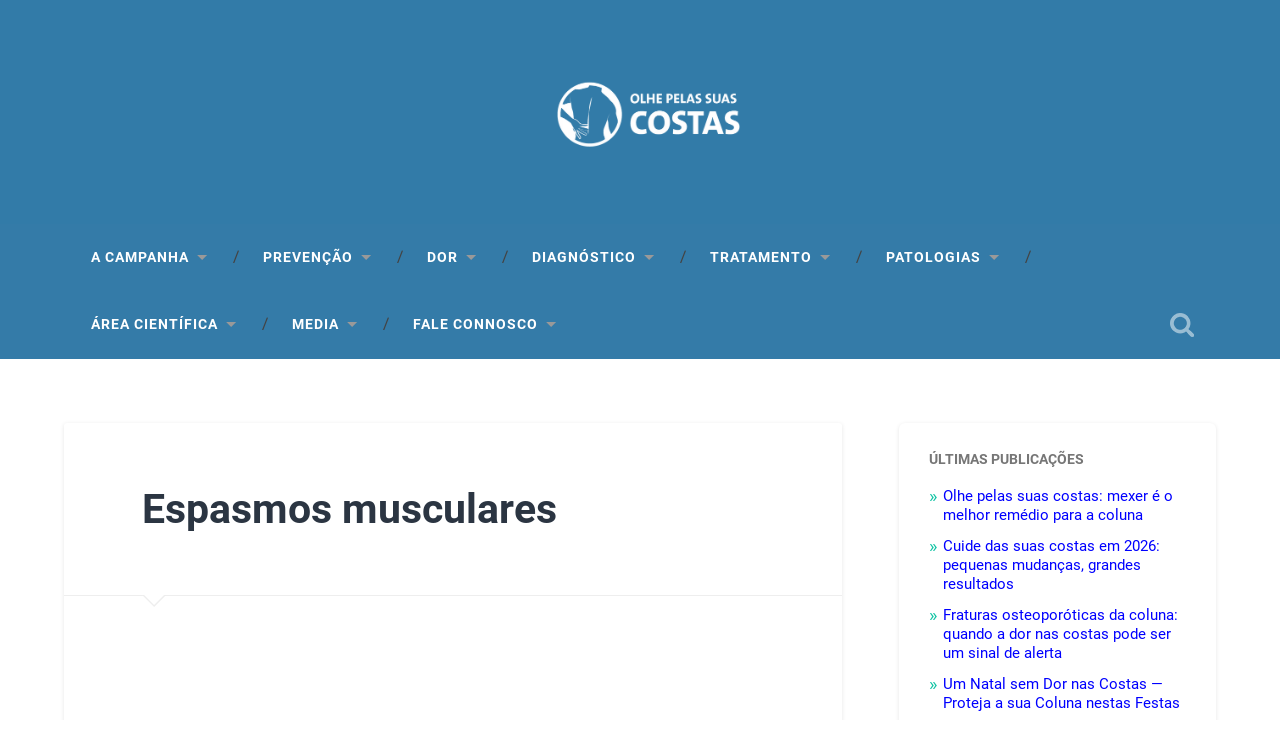

--- FILE ---
content_type: text/html; charset=UTF-8
request_url: https://olhepelassuascostas.pt/espasmos-musculares/
body_size: 12584
content:
<!DOCTYPE html>

<html lang="pt-PT">

	<head>
		
		<meta charset="UTF-8">
		<meta name="viewport" content="width=device-width, initial-scale=1.0, maximum-scale=1.0, user-scalable=no" >
						 
		<meta name='robots' content='index, follow, max-image-preview:large, max-snippet:-1, max-video-preview:-1' />
<script id="cookieyes" type="text/javascript" src="https://cdn-cookieyes.com/client_data/13a059eab973e51eceecea3d/script.js"></script>
	<!-- This site is optimized with the Yoast SEO plugin v26.7 - https://yoast.com/wordpress/plugins/seo/ -->
	<title>Espasmos musculares - Olhe pelas suas costas</title>
	<link rel="canonical" href="https://olhepelassuascostas.pt/espasmos-musculares/" />
	<meta property="og:locale" content="pt_PT" />
	<meta property="og:type" content="article" />
	<meta property="og:title" content="Espasmos musculares - Olhe pelas suas costas" />
	<meta property="og:url" content="https://olhepelassuascostas.pt/espasmos-musculares/" />
	<meta property="og:site_name" content="Olhe pelas suas costas" />
	<meta property="article:publisher" content="https://www.facebook.com/paginaolhepelassuascostas" />
	<meta property="og:image" content="https://olhepelassuascostas.pt/wp-content/uploads/2019/03/fundo.png" />
	<meta property="og:image:width" content="1196" />
	<meta property="og:image:height" content="671" />
	<meta property="og:image:type" content="image/png" />
	<meta name="twitter:card" content="summary_large_image" />
	<script type="application/ld+json" class="yoast-schema-graph">{"@context":"https://schema.org","@graph":[{"@type":"WebPage","@id":"https://olhepelassuascostas.pt/espasmos-musculares/","url":"https://olhepelassuascostas.pt/espasmos-musculares/","name":"Espasmos musculares - Olhe pelas suas costas","isPartOf":{"@id":"https://olhepelassuascostas.pt/#website"},"datePublished":"2018-11-28T11:50:59+00:00","breadcrumb":{"@id":"https://olhepelassuascostas.pt/espasmos-musculares/#breadcrumb"},"inLanguage":"pt-PT","potentialAction":[{"@type":"ReadAction","target":["https://olhepelassuascostas.pt/espasmos-musculares/"]}]},{"@type":"BreadcrumbList","@id":"https://olhepelassuascostas.pt/espasmos-musculares/#breadcrumb","itemListElement":[{"@type":"ListItem","position":1,"name":"Início","item":"https://olhepelassuascostas.pt/"},{"@type":"ListItem","position":2,"name":"Espasmos musculares"}]},{"@type":"WebSite","@id":"https://olhepelassuascostas.pt/#website","url":"https://olhepelassuascostas.pt/","name":"Olhe pelas suas costas","description":"Já pensou como seria viver sem dores nas costas?","publisher":{"@id":"https://olhepelassuascostas.pt/#organization"},"potentialAction":[{"@type":"SearchAction","target":{"@type":"EntryPoint","urlTemplate":"https://olhepelassuascostas.pt/?s={search_term_string}"},"query-input":{"@type":"PropertyValueSpecification","valueRequired":true,"valueName":"search_term_string"}}],"inLanguage":"pt-PT"},{"@type":"Organization","@id":"https://olhepelassuascostas.pt/#organization","name":"Campanha Olhe Pelas Suas Costas","url":"https://olhepelassuascostas.pt/","logo":{"@type":"ImageObject","inLanguage":"pt-PT","@id":"https://olhepelassuascostas.pt/#/schema/logo/image/","url":"https://olhepelassuascostas.pt/wp-content/uploads/2019/01/cropped-rtg_spi_restyling_logo_ok_cmyk-1.png","contentUrl":"https://olhepelassuascostas.pt/wp-content/uploads/2019/01/cropped-rtg_spi_restyling_logo_ok_cmyk-1.png","width":1280,"height":486,"caption":"Campanha Olhe Pelas Suas Costas"},"image":{"@id":"https://olhepelassuascostas.pt/#/schema/logo/image/"},"sameAs":["https://www.facebook.com/paginaolhepelassuascostas","https://www.instagram.com/campanhaolhepelassuascostas/","https://www.youtube.com/channel/UCWVNTSYujfv3lLlxZH336kQ"]}]}</script>
	<!-- / Yoast SEO plugin. -->


<link rel='dns-prefetch' href='//www.googletagmanager.com' />
<style id='wp-img-auto-sizes-contain-inline-css' type='text/css'>
img:is([sizes=auto i],[sizes^="auto," i]){contain-intrinsic-size:3000px 1500px}
/*# sourceURL=wp-img-auto-sizes-contain-inline-css */
</style>
<style id='wp-emoji-styles-inline-css' type='text/css'>

	img.wp-smiley, img.emoji {
		display: inline !important;
		border: none !important;
		box-shadow: none !important;
		height: 1em !important;
		width: 1em !important;
		margin: 0 0.07em !important;
		vertical-align: -0.1em !important;
		background: none !important;
		padding: 0 !important;
	}
/*# sourceURL=wp-emoji-styles-inline-css */
</style>
<style id='wp-block-library-inline-css' type='text/css'>
:root{--wp-block-synced-color:#7a00df;--wp-block-synced-color--rgb:122,0,223;--wp-bound-block-color:var(--wp-block-synced-color);--wp-editor-canvas-background:#ddd;--wp-admin-theme-color:#007cba;--wp-admin-theme-color--rgb:0,124,186;--wp-admin-theme-color-darker-10:#006ba1;--wp-admin-theme-color-darker-10--rgb:0,107,160.5;--wp-admin-theme-color-darker-20:#005a87;--wp-admin-theme-color-darker-20--rgb:0,90,135;--wp-admin-border-width-focus:2px}@media (min-resolution:192dpi){:root{--wp-admin-border-width-focus:1.5px}}.wp-element-button{cursor:pointer}:root .has-very-light-gray-background-color{background-color:#eee}:root .has-very-dark-gray-background-color{background-color:#313131}:root .has-very-light-gray-color{color:#eee}:root .has-very-dark-gray-color{color:#313131}:root .has-vivid-green-cyan-to-vivid-cyan-blue-gradient-background{background:linear-gradient(135deg,#00d084,#0693e3)}:root .has-purple-crush-gradient-background{background:linear-gradient(135deg,#34e2e4,#4721fb 50%,#ab1dfe)}:root .has-hazy-dawn-gradient-background{background:linear-gradient(135deg,#faaca8,#dad0ec)}:root .has-subdued-olive-gradient-background{background:linear-gradient(135deg,#fafae1,#67a671)}:root .has-atomic-cream-gradient-background{background:linear-gradient(135deg,#fdd79a,#004a59)}:root .has-nightshade-gradient-background{background:linear-gradient(135deg,#330968,#31cdcf)}:root .has-midnight-gradient-background{background:linear-gradient(135deg,#020381,#2874fc)}:root{--wp--preset--font-size--normal:16px;--wp--preset--font-size--huge:42px}.has-regular-font-size{font-size:1em}.has-larger-font-size{font-size:2.625em}.has-normal-font-size{font-size:var(--wp--preset--font-size--normal)}.has-huge-font-size{font-size:var(--wp--preset--font-size--huge)}.has-text-align-center{text-align:center}.has-text-align-left{text-align:left}.has-text-align-right{text-align:right}.has-fit-text{white-space:nowrap!important}#end-resizable-editor-section{display:none}.aligncenter{clear:both}.items-justified-left{justify-content:flex-start}.items-justified-center{justify-content:center}.items-justified-right{justify-content:flex-end}.items-justified-space-between{justify-content:space-between}.screen-reader-text{border:0;clip-path:inset(50%);height:1px;margin:-1px;overflow:hidden;padding:0;position:absolute;width:1px;word-wrap:normal!important}.screen-reader-text:focus{background-color:#ddd;clip-path:none;color:#444;display:block;font-size:1em;height:auto;left:5px;line-height:normal;padding:15px 23px 14px;text-decoration:none;top:5px;width:auto;z-index:100000}html :where(.has-border-color){border-style:solid}html :where([style*=border-top-color]){border-top-style:solid}html :where([style*=border-right-color]){border-right-style:solid}html :where([style*=border-bottom-color]){border-bottom-style:solid}html :where([style*=border-left-color]){border-left-style:solid}html :where([style*=border-width]){border-style:solid}html :where([style*=border-top-width]){border-top-style:solid}html :where([style*=border-right-width]){border-right-style:solid}html :where([style*=border-bottom-width]){border-bottom-style:solid}html :where([style*=border-left-width]){border-left-style:solid}html :where(img[class*=wp-image-]){height:auto;max-width:100%}:where(figure){margin:0 0 1em}html :where(.is-position-sticky){--wp-admin--admin-bar--position-offset:var(--wp-admin--admin-bar--height,0px)}@media screen and (max-width:600px){html :where(.is-position-sticky){--wp-admin--admin-bar--position-offset:0px}}

/*# sourceURL=wp-block-library-inline-css */
</style><style id='global-styles-inline-css' type='text/css'>
:root{--wp--preset--aspect-ratio--square: 1;--wp--preset--aspect-ratio--4-3: 4/3;--wp--preset--aspect-ratio--3-4: 3/4;--wp--preset--aspect-ratio--3-2: 3/2;--wp--preset--aspect-ratio--2-3: 2/3;--wp--preset--aspect-ratio--16-9: 16/9;--wp--preset--aspect-ratio--9-16: 9/16;--wp--preset--color--black: #222;--wp--preset--color--cyan-bluish-gray: #abb8c3;--wp--preset--color--white: #fff;--wp--preset--color--pale-pink: #f78da7;--wp--preset--color--vivid-red: #cf2e2e;--wp--preset--color--luminous-vivid-orange: #ff6900;--wp--preset--color--luminous-vivid-amber: #fcb900;--wp--preset--color--light-green-cyan: #7bdcb5;--wp--preset--color--vivid-green-cyan: #00d084;--wp--preset--color--pale-cyan-blue: #8ed1fc;--wp--preset--color--vivid-cyan-blue: #0693e3;--wp--preset--color--vivid-purple: #9b51e0;--wp--preset--color--accent: #13C4A5;--wp--preset--color--dark-gray: #444;--wp--preset--color--medium-gray: #666;--wp--preset--color--light-gray: #888;--wp--preset--gradient--vivid-cyan-blue-to-vivid-purple: linear-gradient(135deg,rgb(6,147,227) 0%,rgb(155,81,224) 100%);--wp--preset--gradient--light-green-cyan-to-vivid-green-cyan: linear-gradient(135deg,rgb(122,220,180) 0%,rgb(0,208,130) 100%);--wp--preset--gradient--luminous-vivid-amber-to-luminous-vivid-orange: linear-gradient(135deg,rgb(252,185,0) 0%,rgb(255,105,0) 100%);--wp--preset--gradient--luminous-vivid-orange-to-vivid-red: linear-gradient(135deg,rgb(255,105,0) 0%,rgb(207,46,46) 100%);--wp--preset--gradient--very-light-gray-to-cyan-bluish-gray: linear-gradient(135deg,rgb(238,238,238) 0%,rgb(169,184,195) 100%);--wp--preset--gradient--cool-to-warm-spectrum: linear-gradient(135deg,rgb(74,234,220) 0%,rgb(151,120,209) 20%,rgb(207,42,186) 40%,rgb(238,44,130) 60%,rgb(251,105,98) 80%,rgb(254,248,76) 100%);--wp--preset--gradient--blush-light-purple: linear-gradient(135deg,rgb(255,206,236) 0%,rgb(152,150,240) 100%);--wp--preset--gradient--blush-bordeaux: linear-gradient(135deg,rgb(254,205,165) 0%,rgb(254,45,45) 50%,rgb(107,0,62) 100%);--wp--preset--gradient--luminous-dusk: linear-gradient(135deg,rgb(255,203,112) 0%,rgb(199,81,192) 50%,rgb(65,88,208) 100%);--wp--preset--gradient--pale-ocean: linear-gradient(135deg,rgb(255,245,203) 0%,rgb(182,227,212) 50%,rgb(51,167,181) 100%);--wp--preset--gradient--electric-grass: linear-gradient(135deg,rgb(202,248,128) 0%,rgb(113,206,126) 100%);--wp--preset--gradient--midnight: linear-gradient(135deg,rgb(2,3,129) 0%,rgb(40,116,252) 100%);--wp--preset--font-size--small: 16px;--wp--preset--font-size--medium: 20px;--wp--preset--font-size--large: 24px;--wp--preset--font-size--x-large: 42px;--wp--preset--font-size--regular: 18px;--wp--preset--font-size--larger: 32px;--wp--preset--spacing--20: 0.44rem;--wp--preset--spacing--30: 0.67rem;--wp--preset--spacing--40: 1rem;--wp--preset--spacing--50: 1.5rem;--wp--preset--spacing--60: 2.25rem;--wp--preset--spacing--70: 3.38rem;--wp--preset--spacing--80: 5.06rem;--wp--preset--shadow--natural: 6px 6px 9px rgba(0, 0, 0, 0.2);--wp--preset--shadow--deep: 12px 12px 50px rgba(0, 0, 0, 0.4);--wp--preset--shadow--sharp: 6px 6px 0px rgba(0, 0, 0, 0.2);--wp--preset--shadow--outlined: 6px 6px 0px -3px rgb(255, 255, 255), 6px 6px rgb(0, 0, 0);--wp--preset--shadow--crisp: 6px 6px 0px rgb(0, 0, 0);}:where(.is-layout-flex){gap: 0.5em;}:where(.is-layout-grid){gap: 0.5em;}body .is-layout-flex{display: flex;}.is-layout-flex{flex-wrap: wrap;align-items: center;}.is-layout-flex > :is(*, div){margin: 0;}body .is-layout-grid{display: grid;}.is-layout-grid > :is(*, div){margin: 0;}:where(.wp-block-columns.is-layout-flex){gap: 2em;}:where(.wp-block-columns.is-layout-grid){gap: 2em;}:where(.wp-block-post-template.is-layout-flex){gap: 1.25em;}:where(.wp-block-post-template.is-layout-grid){gap: 1.25em;}.has-black-color{color: var(--wp--preset--color--black) !important;}.has-cyan-bluish-gray-color{color: var(--wp--preset--color--cyan-bluish-gray) !important;}.has-white-color{color: var(--wp--preset--color--white) !important;}.has-pale-pink-color{color: var(--wp--preset--color--pale-pink) !important;}.has-vivid-red-color{color: var(--wp--preset--color--vivid-red) !important;}.has-luminous-vivid-orange-color{color: var(--wp--preset--color--luminous-vivid-orange) !important;}.has-luminous-vivid-amber-color{color: var(--wp--preset--color--luminous-vivid-amber) !important;}.has-light-green-cyan-color{color: var(--wp--preset--color--light-green-cyan) !important;}.has-vivid-green-cyan-color{color: var(--wp--preset--color--vivid-green-cyan) !important;}.has-pale-cyan-blue-color{color: var(--wp--preset--color--pale-cyan-blue) !important;}.has-vivid-cyan-blue-color{color: var(--wp--preset--color--vivid-cyan-blue) !important;}.has-vivid-purple-color{color: var(--wp--preset--color--vivid-purple) !important;}.has-black-background-color{background-color: var(--wp--preset--color--black) !important;}.has-cyan-bluish-gray-background-color{background-color: var(--wp--preset--color--cyan-bluish-gray) !important;}.has-white-background-color{background-color: var(--wp--preset--color--white) !important;}.has-pale-pink-background-color{background-color: var(--wp--preset--color--pale-pink) !important;}.has-vivid-red-background-color{background-color: var(--wp--preset--color--vivid-red) !important;}.has-luminous-vivid-orange-background-color{background-color: var(--wp--preset--color--luminous-vivid-orange) !important;}.has-luminous-vivid-amber-background-color{background-color: var(--wp--preset--color--luminous-vivid-amber) !important;}.has-light-green-cyan-background-color{background-color: var(--wp--preset--color--light-green-cyan) !important;}.has-vivid-green-cyan-background-color{background-color: var(--wp--preset--color--vivid-green-cyan) !important;}.has-pale-cyan-blue-background-color{background-color: var(--wp--preset--color--pale-cyan-blue) !important;}.has-vivid-cyan-blue-background-color{background-color: var(--wp--preset--color--vivid-cyan-blue) !important;}.has-vivid-purple-background-color{background-color: var(--wp--preset--color--vivid-purple) !important;}.has-black-border-color{border-color: var(--wp--preset--color--black) !important;}.has-cyan-bluish-gray-border-color{border-color: var(--wp--preset--color--cyan-bluish-gray) !important;}.has-white-border-color{border-color: var(--wp--preset--color--white) !important;}.has-pale-pink-border-color{border-color: var(--wp--preset--color--pale-pink) !important;}.has-vivid-red-border-color{border-color: var(--wp--preset--color--vivid-red) !important;}.has-luminous-vivid-orange-border-color{border-color: var(--wp--preset--color--luminous-vivid-orange) !important;}.has-luminous-vivid-amber-border-color{border-color: var(--wp--preset--color--luminous-vivid-amber) !important;}.has-light-green-cyan-border-color{border-color: var(--wp--preset--color--light-green-cyan) !important;}.has-vivid-green-cyan-border-color{border-color: var(--wp--preset--color--vivid-green-cyan) !important;}.has-pale-cyan-blue-border-color{border-color: var(--wp--preset--color--pale-cyan-blue) !important;}.has-vivid-cyan-blue-border-color{border-color: var(--wp--preset--color--vivid-cyan-blue) !important;}.has-vivid-purple-border-color{border-color: var(--wp--preset--color--vivid-purple) !important;}.has-vivid-cyan-blue-to-vivid-purple-gradient-background{background: var(--wp--preset--gradient--vivid-cyan-blue-to-vivid-purple) !important;}.has-light-green-cyan-to-vivid-green-cyan-gradient-background{background: var(--wp--preset--gradient--light-green-cyan-to-vivid-green-cyan) !important;}.has-luminous-vivid-amber-to-luminous-vivid-orange-gradient-background{background: var(--wp--preset--gradient--luminous-vivid-amber-to-luminous-vivid-orange) !important;}.has-luminous-vivid-orange-to-vivid-red-gradient-background{background: var(--wp--preset--gradient--luminous-vivid-orange-to-vivid-red) !important;}.has-very-light-gray-to-cyan-bluish-gray-gradient-background{background: var(--wp--preset--gradient--very-light-gray-to-cyan-bluish-gray) !important;}.has-cool-to-warm-spectrum-gradient-background{background: var(--wp--preset--gradient--cool-to-warm-spectrum) !important;}.has-blush-light-purple-gradient-background{background: var(--wp--preset--gradient--blush-light-purple) !important;}.has-blush-bordeaux-gradient-background{background: var(--wp--preset--gradient--blush-bordeaux) !important;}.has-luminous-dusk-gradient-background{background: var(--wp--preset--gradient--luminous-dusk) !important;}.has-pale-ocean-gradient-background{background: var(--wp--preset--gradient--pale-ocean) !important;}.has-electric-grass-gradient-background{background: var(--wp--preset--gradient--electric-grass) !important;}.has-midnight-gradient-background{background: var(--wp--preset--gradient--midnight) !important;}.has-small-font-size{font-size: var(--wp--preset--font-size--small) !important;}.has-medium-font-size{font-size: var(--wp--preset--font-size--medium) !important;}.has-large-font-size{font-size: var(--wp--preset--font-size--large) !important;}.has-x-large-font-size{font-size: var(--wp--preset--font-size--x-large) !important;}
/*# sourceURL=global-styles-inline-css */
</style>

<style id='classic-theme-styles-inline-css' type='text/css'>
/*! This file is auto-generated */
.wp-block-button__link{color:#fff;background-color:#32373c;border-radius:9999px;box-shadow:none;text-decoration:none;padding:calc(.667em + 2px) calc(1.333em + 2px);font-size:1.125em}.wp-block-file__button{background:#32373c;color:#fff;text-decoration:none}
/*# sourceURL=/wp-includes/css/classic-themes.min.css */
</style>
<link rel='stylesheet' id='wpa-css-css' href='https://olhepelassuascostas.pt/wp-content/plugins/honeypot/includes/css/wpa.css?ver=2.3.04' type='text/css' media='all' />
<link rel='stylesheet' id='baskerville_googleFonts-css' href='https://olhepelassuascostas.pt/wp-content/themes/baskerville/assets/css/fonts.css?ver=6.9' type='text/css' media='all' />
<link rel='stylesheet' id='baskerville_style-css' href='https://olhepelassuascostas.pt/wp-content/themes/baskerville/style.css?ver=2.3.1' type='text/css' media='all' />
<link rel='stylesheet' id='chld_thm_cfg_child-css' href='https://olhepelassuascostas.pt/wp-content/themes/baskerville-child/style.css?ver=2.1.4.1661351293' type='text/css' media='all' />
<script type="text/javascript" src="https://olhepelassuascostas.pt/wp-includes/js/jquery/jquery.min.js?ver=3.7.1" id="jquery-core-js"></script>
<script type="text/javascript" src="https://olhepelassuascostas.pt/wp-includes/js/jquery/jquery-migrate.min.js?ver=3.4.1" id="jquery-migrate-js"></script>
<script type="text/javascript" src="https://olhepelassuascostas.pt/wp-includes/js/imagesloaded.min.js?ver=5.0.0" id="imagesloaded-js"></script>
<script type="text/javascript" src="https://olhepelassuascostas.pt/wp-includes/js/masonry.min.js?ver=4.2.2" id="masonry-js"></script>
<script type="text/javascript" src="https://olhepelassuascostas.pt/wp-content/themes/baskerville/assets/js/jquery.flexslider-min.js?ver=2.7.2" id="baskerville_flexslider-js"></script>
<script type="text/javascript" src="https://olhepelassuascostas.pt/wp-content/themes/baskerville/assets/js/global.js?ver=2.3.1" id="baskerville_global-js"></script>

<!-- Google tag (gtag.js) snippet added by Site Kit -->
<!-- Google Analytics snippet added by Site Kit -->
<script type="text/javascript" src="https://www.googletagmanager.com/gtag/js?id=GT-WBKXJGC" id="google_gtagjs-js" async></script>
<script type="text/javascript" id="google_gtagjs-js-after">
/* <![CDATA[ */
window.dataLayer = window.dataLayer || [];function gtag(){dataLayer.push(arguments);}
gtag("set","linker",{"domains":["olhepelassuascostas.pt"]});
gtag("js", new Date());
gtag("set", "developer_id.dZTNiMT", true);
gtag("config", "GT-WBKXJGC");
//# sourceURL=google_gtagjs-js-after
/* ]]> */
</script>
<meta name="generator" content="Site Kit by Google 1.168.0" /><style type="text/css" id="custom-background-css">
body.custom-background { background-color: #ffffff; }
</style>
	<link rel="icon" href="https://olhepelassuascostas.pt/wp-content/uploads/2022/08/cropped-Olhe-pelas-suas-costas-2-32x32.png" sizes="32x32" />
<link rel="icon" href="https://olhepelassuascostas.pt/wp-content/uploads/2022/08/cropped-Olhe-pelas-suas-costas-2-192x192.png" sizes="192x192" />
<link rel="apple-touch-icon" href="https://olhepelassuascostas.pt/wp-content/uploads/2022/08/cropped-Olhe-pelas-suas-costas-2-180x180.png" />
<meta name="msapplication-TileImage" content="https://olhepelassuascostas.pt/wp-content/uploads/2022/08/cropped-Olhe-pelas-suas-costas-2-270x270.png" />
		<style type="text/css" id="wp-custom-css">
			*{
	font-family: "Roboto", sans-serif;
}

body a {
	color: blue;
}

body a:hover {
	color: grey;
}

div.navigation.section.no-padding {
	background-color: #347BA8;
}

ul.main-menu a {
	color: white;
}


div.post-header h1.post-title {
	font-family: "Roboto", sans-serif;
}

/*div.post-content {
	font-family: "Roboto", sans-serif;
}*/

div.footer.section.medium-padding {
	background-color: #FFFFFF;
}

h3.widget-title {
	font-family: "Roboto", sans-serif;		
	}

div.header-search-block {
	background-color: #d3d3d3;
}

/* menu largura */
.section-inner {
max-width: 90%;
width: 1550px;
margin: 0 auto;
}

/* CSS BY JA DESIGN STUDIO® */

/* Esconde todos os elementos do rodapé */
.credits-left a, 
.credits-left span,
.credits-right {
    display: none;
}

/* Mostra apenas o texto desejado */
.credits-left:after {
    content: "Campanha Olhe Pelas Suas Costas";
    display: inline;
}

/* Remove margens e padding extras */
.credits-left {
    float: none;
    text-align: center;
    width: 100%;
}

/* Centraliza o rodapé */
.credits-inner {
    text-align: center;
}


/*NOTICIAS HOME PAGE*/
/* TÍTULO */
.titulo-ultimas-noticias {
  text-align: center;
  font-size: 28px;
  margin-bottom: 35px;
  font-weight: 700;
}

/* GRID EM 2 COLUNAS (1 no mobile) */
.wp-block-latest-posts {
    display: grid !important;
    grid-template-columns: repeat(2, 1fr) !important;
    gap: 35px !important;
    padding: 0 10px;
}

@media (max-width: 768px) {
    .wp-block-latest-posts {
        grid-template-columns: 1fr !important;
    }
}

/* CARTÕES */
.wp-block-latest-posts__post {
    background: #ffffff;
    border-radius: 10px;
    padding: 15px;
    box-shadow: 0 2px 10px rgba(0,0,0,0.08);
    transition: transform .2s ease, box-shadow .2s ease;
}

.wp-block-latest-posts__post:hover {
    transform: translateY(-4px);
    box-shadow: 0 5px 18px rgba(0,0,0,0.12);
}

/* IMAGENS COM MESMA ALTURA */
.wp-block-latest-posts__featured-image img {
    width: 100%;
    height: 200px; /* ajusta se quiseres */
    object-fit: cover;
    border-radius: 8px;
    margin-bottom: 12px;
}

/* TÍTULO DO POST */
.wp-block-latest-posts__post-title {
    font-size: 18px;
    font-weight: 700;
    margin: 10px 0 8px;
}

/* EXCERPT */
.wp-block-latest-posts__post-excerpt {
    font-size: 15px;
    line-height: 1.5;
    margin-bottom: 18px;
}

/* BOTÃO "LER MAIS" */
.wp-block-latest-posts__post .ler-mais {
    display: inline-block;
    margin-top: 5px;
    padding: 8px 14px;
    background: #0057a3; /* ajusta à tua cor */
    color: #fff;
    text-decoration: none;
    border-radius: 5px;
    font-size: 14px;
    transition: background .2s ease;
}

.wp-block-latest-posts__post .ler-mais:hover {
    background: #003f78;
}
		</style>
			
	</head>
	
	<body class="wp-singular page-template-default page page-id-168 custom-background wp-custom-logo wp-theme-baskerville wp-child-theme-baskerville-child no-featured-image single single-post">

		
		<a class="skip-link button" href="#site-content">Skip to the content</a>
	
		<div class="header section small-padding bg-dark bg-image" style="background-image: url( https://olhepelassuascostas.pt/wp-content/uploads/2022/08/cropped-site-2.png );">
		
			<div class="cover"></div>
			
			<div class="header-search-block bg-graphite hidden">
				<form role="search"  method="get" class="searchform" action="https://olhepelassuascostas.pt/">
	<label for="search-form-696f860a65642">
		<span class="screen-reader-text">Search for:</span>
		<input type="search" id="search-form-696f860a65642" class="search-field" placeholder="Search form" value="" name="s" />
	</label>
	<input type="submit" class="searchsubmit" value="Search" />
</form>
			</div><!-- .header-search-block -->
					
			<div class="header-inner section-inner">
			
				
					<div class="blog-logo">
						<a class="logo" href="https://olhepelassuascostas.pt/" rel="home">
							<img src="https://olhepelassuascostas.pt/wp-content/uploads/2023/12/cropped-Logo-Olhe-pelas-Suas-Costas_v3.webp">
							<span class="screen-reader-text">Olhe pelas suas costas</span>
						</a>
					</div>
		
											
			</div><!-- .header-inner -->
						
		</div><!-- .header -->
		
		<div class="navigation section no-padding bg-dark">
		
			<div class="navigation-inner section-inner">
			
				<button class="nav-toggle toggle fleft hidden">
					
					<div class="bar"></div>
					<div class="bar"></div>
					<div class="bar"></div>
					
				</button>
						
				<ul class="main-menu">
				
					<li id="menu-item-1311" class="menu-item menu-item-type-post_type menu-item-object-page menu-item-has-children has-children menu-item-1311"><a href="https://olhepelassuascostas.pt/a-campanha/">A Campanha</a>
<ul class="sub-menu">
	<li id="menu-item-1312" class="menu-item menu-item-type-post_type menu-item-object-page menu-item-1312"><a href="https://olhepelassuascostas.pt/sobre-a-campanha/">Sobre a campanha</a></li>
	<li id="menu-item-1313" class="menu-item menu-item-type-post_type menu-item-object-page menu-item-1313"><a href="https://olhepelassuascostas.pt/iniciativas-realizadas/">Iniciativas Realizadas</a></li>
	<li id="menu-item-1314" class="menu-item menu-item-type-post_type menu-item-object-page menu-item-1314"><a href="https://olhepelassuascostas.pt/folheto/">Materiais de divulgação</a></li>
</ul>
</li>
<li id="menu-item-1267" class="menu-item menu-item-type-post_type menu-item-object-page menu-item-has-children has-children menu-item-1267"><a href="https://olhepelassuascostas.pt/prevencao/">PREVENÇÃO</a>
<ul class="sub-menu">
	<li id="menu-item-1268" class="menu-item menu-item-type-post_type menu-item-object-page menu-item-has-children has-children menu-item-1268"><a href="https://olhepelassuascostas.pt/faca-exercicio-fisico/">Exercício Físico</a>
	<ul class="sub-menu">
		<li id="menu-item-1269" class="menu-item menu-item-type-post_type menu-item-object-page menu-item-1269"><a href="https://olhepelassuascostas.pt/alongamentos/">Alongamentos</a></li>
		<li id="menu-item-1270" class="menu-item menu-item-type-post_type menu-item-object-page menu-item-1270"><a href="https://olhepelassuascostas.pt/pilates/">Pilates</a></li>
		<li id="menu-item-1271" class="menu-item menu-item-type-post_type menu-item-object-page menu-item-1271"><a href="https://olhepelassuascostas.pt/restricoes-de-exercicio/">Restrições de Exercício</a></li>
		<li id="menu-item-1272" class="menu-item menu-item-type-post_type menu-item-object-page menu-item-1272"><a href="https://olhepelassuascostas.pt/caminhadas/">Caminhadas</a></li>
		<li id="menu-item-1273" class="menu-item menu-item-type-post_type menu-item-object-page menu-item-1273"><a href="https://olhepelassuascostas.pt/natacao/">Natação</a></li>
		<li id="menu-item-1274" class="menu-item menu-item-type-post_type menu-item-object-page menu-item-1274"><a href="https://olhepelassuascostas.pt/treino-de-forca-para-idosos/">Treino para Idosos</a></li>
	</ul>
</li>
	<li id="menu-item-1280" class="menu-item menu-item-type-post_type menu-item-object-page menu-item-has-children has-children menu-item-1280"><a href="https://olhepelassuascostas.pt/atencao-as-posturas/">Atenção à Postura</a>
	<ul class="sub-menu">
		<li id="menu-item-1281" class="menu-item menu-item-type-post_type menu-item-object-page menu-item-1281"><a href="https://olhepelassuascostas.pt/no-trabalho/">No Trabalho</a></li>
		<li id="menu-item-1283" class="menu-item menu-item-type-post_type menu-item-object-page menu-item-1283"><a href="https://olhepelassuascostas.pt/a-dormir/">A dormir</a></li>
		<li id="menu-item-1284" class="menu-item menu-item-type-post_type menu-item-object-page menu-item-1284"><a href="https://olhepelassuascostas.pt/ao-utilizar-smartphones-e-tablets/">Ao Utilizar Smartphones e Tablets</a></li>
		<li id="menu-item-2195" class="menu-item menu-item-type-post_type menu-item-object-page menu-item-2195"><a href="https://olhepelassuascostas.pt/atencao-as-posturas/tarefas-domesticas/">Tarefas Domésticas</a></li>
	</ul>
</li>
	<li id="menu-item-1275" class="menu-item menu-item-type-post_type menu-item-object-page menu-item-1275"><a href="https://olhepelassuascostas.pt/prevencao/evitar-sapatos-altos/">Evitar sapatos altos</a></li>
	<li id="menu-item-1282" class="menu-item menu-item-type-post_type menu-item-object-page menu-item-1282"><a href="https://olhepelassuascostas.pt/mochilas-pesadas/">Peso das mochilas</a></li>
	<li id="menu-item-1276" class="menu-item menu-item-type-post_type menu-item-object-page menu-item-1276"><a href="https://olhepelassuascostas.pt/peso-adequado/">Peso Adequado</a></li>
	<li id="menu-item-1277" class="menu-item menu-item-type-post_type menu-item-object-page menu-item-1277"><a href="https://olhepelassuascostas.pt/nao-fume/">Não Fume</a></li>
	<li id="menu-item-1278" class="menu-item menu-item-type-post_type menu-item-object-page menu-item-1278"><a href="https://olhepelassuascostas.pt/cuidado-com-os-pesos/">Cuidado com os pesos</a></li>
	<li id="menu-item-1279" class="menu-item menu-item-type-post_type menu-item-object-page menu-item-1279"><a href="https://olhepelassuascostas.pt/cuidado-com-as-quedas/">Cuidado com as quedas</a></li>
</ul>
</li>
<li id="menu-item-1285" class="menu-item menu-item-type-post_type menu-item-object-page menu-item-has-children has-children menu-item-1285"><a href="https://olhepelassuascostas.pt/dor/">DOR</a>
<ul class="sub-menu">
	<li id="menu-item-1292" class="menu-item menu-item-type-post_type menu-item-object-page menu-item-1292"><a href="https://olhepelassuascostas.pt/cervicalgia/">Cervicalgia</a></li>
	<li id="menu-item-1293" class="menu-item menu-item-type-post_type menu-item-object-page menu-item-1293"><a href="https://olhepelassuascostas.pt/lombalgia/">Lombalgia</a></li>
	<li id="menu-item-1294" class="menu-item menu-item-type-post_type menu-item-object-page menu-item-1294"><a href="https://olhepelassuascostas.pt/dor-nas-costas-na-gravida/">Dor nas costas na grávida</a></li>
</ul>
</li>
<li id="menu-item-1291" class="menu-item menu-item-type-post_type menu-item-object-page menu-item-has-children has-children menu-item-1291"><a href="https://olhepelassuascostas.pt/diagnostico/">Diagnóstico</a>
<ul class="sub-menu">
	<li id="menu-item-1295" class="menu-item menu-item-type-post_type menu-item-object-page menu-item-1295"><a href="https://olhepelassuascostas.pt/ressonancia-magnetica/">Ressonância magnética</a></li>
	<li id="menu-item-1296" class="menu-item menu-item-type-post_type menu-item-object-page menu-item-1296"><a href="https://olhepelassuascostas.pt/avaliacao-radiografica/">Avaliação radiográfica</a></li>
</ul>
</li>
<li id="menu-item-1290" class="menu-item menu-item-type-post_type menu-item-object-page menu-item-has-children has-children menu-item-1290"><a href="https://olhepelassuascostas.pt/tratamento/">Tratamento</a>
<ul class="sub-menu">
	<li id="menu-item-1298" class="menu-item menu-item-type-post_type menu-item-object-page menu-item-has-children has-children menu-item-1298"><a href="https://olhepelassuascostas.pt/cirurgico/">Cirúrgico</a>
	<ul class="sub-menu">
		<li id="menu-item-1299" class="menu-item menu-item-type-post_type menu-item-object-page menu-item-1299"><a href="https://olhepelassuascostas.pt/cirurgia-minimamente-invasiva/">Cirurgia Minimamente Invasiva</a></li>
		<li id="menu-item-1300" class="menu-item menu-item-type-post_type menu-item-object-page menu-item-1300"><a href="https://olhepelassuascostas.pt/substituicao-de-disco-artificial/">Cirurgia Hérnia Discal</a></li>
	</ul>
</li>
	<li id="menu-item-1286" class="menu-item menu-item-type-post_type menu-item-object-page menu-item-has-children has-children menu-item-1286"><a href="https://olhepelassuascostas.pt/onde-tratar/">Onde tratar</a>
	<ul class="sub-menu">
		<li id="menu-item-1297" class="menu-item menu-item-type-post_type menu-item-object-page menu-item-1297"><a href="https://olhepelassuascostas.pt/medico-de-familia/">Médico de família</a></li>
	</ul>
</li>
	<li id="menu-item-1310" class="menu-item menu-item-type-post_type menu-item-object-page menu-item-1310"><a href="https://olhepelassuascostas.pt/casos-de-sucesso/">Casos de Sucesso</a></li>
</ul>
</li>
<li id="menu-item-1289" class="menu-item menu-item-type-post_type menu-item-object-page menu-item-has-children has-children menu-item-1289"><a href="https://olhepelassuascostas.pt/patologias/">PATOLOGIAS</a>
<ul class="sub-menu">
	<li id="menu-item-1301" class="menu-item menu-item-type-post_type menu-item-object-page menu-item-1301"><a href="https://olhepelassuascostas.pt/lesoes-na-medula-espinhal/">Lesões na medula espinhal</a></li>
	<li id="menu-item-1303" class="menu-item menu-item-type-post_type menu-item-object-page menu-item-1303"><a href="https://olhepelassuascostas.pt/doenca-degenerativa-do-disco/">Doença degenerativa do disco</a></li>
	<li id="menu-item-1304" class="menu-item menu-item-type-post_type menu-item-object-page menu-item-1304"><a href="https://olhepelassuascostas.pt/hernia-de-disco/">Hérnia de disco</a></li>
	<li id="menu-item-1302" class="menu-item menu-item-type-post_type menu-item-object-page menu-item-has-children has-children menu-item-1302"><a href="https://olhepelassuascostas.pt/osteoporose/">Osteoporose</a>
	<ul class="sub-menu">
		<li id="menu-item-1305" class="menu-item menu-item-type-post_type menu-item-object-page menu-item-1305"><a href="https://olhepelassuascostas.pt/prevencao-da-osteoporose/">Prevenção da Osteoporose</a></li>
	</ul>
</li>
	<li id="menu-item-1306" class="menu-item menu-item-type-post_type menu-item-object-page menu-item-1306"><a href="https://olhepelassuascostas.pt/escoliose/">Escoliose</a></li>
	<li id="menu-item-1307" class="menu-item menu-item-type-post_type menu-item-object-page menu-item-1307"><a href="https://olhepelassuascostas.pt/espondilolose-e-espondilolistese/">Espondilólose e Espondilolistese</a></li>
</ul>
</li>
<li id="menu-item-1287" class="menu-item menu-item-type-post_type menu-item-object-page menu-item-has-children has-children menu-item-1287"><a href="https://olhepelassuascostas.pt/informacoes/">Área Científica</a>
<ul class="sub-menu">
	<li id="menu-item-1308" class="menu-item menu-item-type-post_type menu-item-object-page menu-item-1308"><a href="https://olhepelassuascostas.pt/estudo-7-em-cada-10-portugueses-sofrem-de-dores-nas-costas/">Estudo “7 em cada 10 portugueses sofrem de dores nas costas”</a></li>
	<li id="menu-item-1309" class="menu-item menu-item-type-post_type menu-item-object-page menu-item-1309"><a href="https://olhepelassuascostas.pt/estudo-panorama-das-cirurgias-a-coluna-no-sns/">Estudo “Panorama das cirurgias à coluna no SNS”</a></li>
</ul>
</li>
<li id="menu-item-1507" class="menu-item menu-item-type-post_type menu-item-object-page menu-item-has-children has-children menu-item-1507"><a href="https://olhepelassuascostas.pt/campanha-nos-media/">Media</a>
<ul class="sub-menu">
	<li id="menu-item-1858" class="menu-item menu-item-type-taxonomy menu-item-object-category menu-item-1858"><a href="https://olhepelassuascostas.pt/category/artigos-de-opiniao/">Artigos de Opinião</a></li>
	<li id="menu-item-1859" class="menu-item menu-item-type-taxonomy menu-item-object-category menu-item-1859"><a href="https://olhepelassuascostas.pt/category/comunicados-de-imprensa/">Comunicados de Imprensa</a></li>
	<li id="menu-item-1391" class="menu-item menu-item-type-taxonomy menu-item-object-category menu-item-1391"><a href="https://olhepelassuascostas.pt/category/noticias/">Notícias</a></li>
	<li id="menu-item-2232" class="menu-item menu-item-type-post_type menu-item-object-page menu-item-2232"><a href="https://olhepelassuascostas.pt/podcast/">Podcast</a></li>
</ul>
</li>
<li id="menu-item-1288" class="menu-item menu-item-type-post_type menu-item-object-page menu-item-has-children has-children menu-item-1288"><a href="https://olhepelassuascostas.pt/fale-connosco/">Fale connosco</a>
<ul class="sub-menu">
	<li id="menu-item-1318" class="menu-item menu-item-type-post_type menu-item-object-page menu-item-1318"><a href="https://olhepelassuascostas.pt/partilhe-as-suas-duvidas/">Tire as suas dúvidas</a></li>
	<li id="menu-item-1319" class="menu-item menu-item-type-post_type menu-item-object-page menu-item-1319"><a href="https://olhepelassuascostas.pt/partilhe-a-sua-historia/">Partilhe a sua história</a></li>
	<li id="menu-item-1315" class="menu-item menu-item-type-post_type menu-item-object-page menu-item-1315"><a href="https://olhepelassuascostas.pt/colabore-com-esta-campanha/">Colabore com esta campanha</a></li>
	<li id="menu-item-1316" class="menu-item menu-item-type-post_type menu-item-object-page menu-item-1316"><a href="https://olhepelassuascostas.pt/contactos/">Contactos</a></li>
</ul>
</li>
											
				</ul><!-- .main-menu -->
				 
				<button class="search-toggle toggle fright">
					<span class="screen-reader-text">Toggle search field</span>
				</button>
				 
				<div class="clear"></div>
				 
			</div><!-- .navigation-inner -->
			
		</div><!-- .navigation -->
		
		<div class="mobile-navigation section bg-graphite no-padding hidden">
					
			<ul class="mobile-menu">
			
				<li class="menu-item menu-item-type-post_type menu-item-object-page menu-item-has-children has-children menu-item-1311"><a href="https://olhepelassuascostas.pt/a-campanha/">A Campanha</a>
<ul class="sub-menu">
	<li class="menu-item menu-item-type-post_type menu-item-object-page menu-item-1312"><a href="https://olhepelassuascostas.pt/sobre-a-campanha/">Sobre a campanha</a></li>
	<li class="menu-item menu-item-type-post_type menu-item-object-page menu-item-1313"><a href="https://olhepelassuascostas.pt/iniciativas-realizadas/">Iniciativas Realizadas</a></li>
	<li class="menu-item menu-item-type-post_type menu-item-object-page menu-item-1314"><a href="https://olhepelassuascostas.pt/folheto/">Materiais de divulgação</a></li>
</ul>
</li>
<li class="menu-item menu-item-type-post_type menu-item-object-page menu-item-has-children has-children menu-item-1267"><a href="https://olhepelassuascostas.pt/prevencao/">PREVENÇÃO</a>
<ul class="sub-menu">
	<li class="menu-item menu-item-type-post_type menu-item-object-page menu-item-has-children has-children menu-item-1268"><a href="https://olhepelassuascostas.pt/faca-exercicio-fisico/">Exercício Físico</a>
	<ul class="sub-menu">
		<li class="menu-item menu-item-type-post_type menu-item-object-page menu-item-1269"><a href="https://olhepelassuascostas.pt/alongamentos/">Alongamentos</a></li>
		<li class="menu-item menu-item-type-post_type menu-item-object-page menu-item-1270"><a href="https://olhepelassuascostas.pt/pilates/">Pilates</a></li>
		<li class="menu-item menu-item-type-post_type menu-item-object-page menu-item-1271"><a href="https://olhepelassuascostas.pt/restricoes-de-exercicio/">Restrições de Exercício</a></li>
		<li class="menu-item menu-item-type-post_type menu-item-object-page menu-item-1272"><a href="https://olhepelassuascostas.pt/caminhadas/">Caminhadas</a></li>
		<li class="menu-item menu-item-type-post_type menu-item-object-page menu-item-1273"><a href="https://olhepelassuascostas.pt/natacao/">Natação</a></li>
		<li class="menu-item menu-item-type-post_type menu-item-object-page menu-item-1274"><a href="https://olhepelassuascostas.pt/treino-de-forca-para-idosos/">Treino para Idosos</a></li>
	</ul>
</li>
	<li class="menu-item menu-item-type-post_type menu-item-object-page menu-item-has-children has-children menu-item-1280"><a href="https://olhepelassuascostas.pt/atencao-as-posturas/">Atenção à Postura</a>
	<ul class="sub-menu">
		<li class="menu-item menu-item-type-post_type menu-item-object-page menu-item-1281"><a href="https://olhepelassuascostas.pt/no-trabalho/">No Trabalho</a></li>
		<li class="menu-item menu-item-type-post_type menu-item-object-page menu-item-1283"><a href="https://olhepelassuascostas.pt/a-dormir/">A dormir</a></li>
		<li class="menu-item menu-item-type-post_type menu-item-object-page menu-item-1284"><a href="https://olhepelassuascostas.pt/ao-utilizar-smartphones-e-tablets/">Ao Utilizar Smartphones e Tablets</a></li>
		<li class="menu-item menu-item-type-post_type menu-item-object-page menu-item-2195"><a href="https://olhepelassuascostas.pt/atencao-as-posturas/tarefas-domesticas/">Tarefas Domésticas</a></li>
	</ul>
</li>
	<li class="menu-item menu-item-type-post_type menu-item-object-page menu-item-1275"><a href="https://olhepelassuascostas.pt/prevencao/evitar-sapatos-altos/">Evitar sapatos altos</a></li>
	<li class="menu-item menu-item-type-post_type menu-item-object-page menu-item-1282"><a href="https://olhepelassuascostas.pt/mochilas-pesadas/">Peso das mochilas</a></li>
	<li class="menu-item menu-item-type-post_type menu-item-object-page menu-item-1276"><a href="https://olhepelassuascostas.pt/peso-adequado/">Peso Adequado</a></li>
	<li class="menu-item menu-item-type-post_type menu-item-object-page menu-item-1277"><a href="https://olhepelassuascostas.pt/nao-fume/">Não Fume</a></li>
	<li class="menu-item menu-item-type-post_type menu-item-object-page menu-item-1278"><a href="https://olhepelassuascostas.pt/cuidado-com-os-pesos/">Cuidado com os pesos</a></li>
	<li class="menu-item menu-item-type-post_type menu-item-object-page menu-item-1279"><a href="https://olhepelassuascostas.pt/cuidado-com-as-quedas/">Cuidado com as quedas</a></li>
</ul>
</li>
<li class="menu-item menu-item-type-post_type menu-item-object-page menu-item-has-children has-children menu-item-1285"><a href="https://olhepelassuascostas.pt/dor/">DOR</a>
<ul class="sub-menu">
	<li class="menu-item menu-item-type-post_type menu-item-object-page menu-item-1292"><a href="https://olhepelassuascostas.pt/cervicalgia/">Cervicalgia</a></li>
	<li class="menu-item menu-item-type-post_type menu-item-object-page menu-item-1293"><a href="https://olhepelassuascostas.pt/lombalgia/">Lombalgia</a></li>
	<li class="menu-item menu-item-type-post_type menu-item-object-page menu-item-1294"><a href="https://olhepelassuascostas.pt/dor-nas-costas-na-gravida/">Dor nas costas na grávida</a></li>
</ul>
</li>
<li class="menu-item menu-item-type-post_type menu-item-object-page menu-item-has-children has-children menu-item-1291"><a href="https://olhepelassuascostas.pt/diagnostico/">Diagnóstico</a>
<ul class="sub-menu">
	<li class="menu-item menu-item-type-post_type menu-item-object-page menu-item-1295"><a href="https://olhepelassuascostas.pt/ressonancia-magnetica/">Ressonância magnética</a></li>
	<li class="menu-item menu-item-type-post_type menu-item-object-page menu-item-1296"><a href="https://olhepelassuascostas.pt/avaliacao-radiografica/">Avaliação radiográfica</a></li>
</ul>
</li>
<li class="menu-item menu-item-type-post_type menu-item-object-page menu-item-has-children has-children menu-item-1290"><a href="https://olhepelassuascostas.pt/tratamento/">Tratamento</a>
<ul class="sub-menu">
	<li class="menu-item menu-item-type-post_type menu-item-object-page menu-item-has-children has-children menu-item-1298"><a href="https://olhepelassuascostas.pt/cirurgico/">Cirúrgico</a>
	<ul class="sub-menu">
		<li class="menu-item menu-item-type-post_type menu-item-object-page menu-item-1299"><a href="https://olhepelassuascostas.pt/cirurgia-minimamente-invasiva/">Cirurgia Minimamente Invasiva</a></li>
		<li class="menu-item menu-item-type-post_type menu-item-object-page menu-item-1300"><a href="https://olhepelassuascostas.pt/substituicao-de-disco-artificial/">Cirurgia Hérnia Discal</a></li>
	</ul>
</li>
	<li class="menu-item menu-item-type-post_type menu-item-object-page menu-item-has-children has-children menu-item-1286"><a href="https://olhepelassuascostas.pt/onde-tratar/">Onde tratar</a>
	<ul class="sub-menu">
		<li class="menu-item menu-item-type-post_type menu-item-object-page menu-item-1297"><a href="https://olhepelassuascostas.pt/medico-de-familia/">Médico de família</a></li>
	</ul>
</li>
	<li class="menu-item menu-item-type-post_type menu-item-object-page menu-item-1310"><a href="https://olhepelassuascostas.pt/casos-de-sucesso/">Casos de Sucesso</a></li>
</ul>
</li>
<li class="menu-item menu-item-type-post_type menu-item-object-page menu-item-has-children has-children menu-item-1289"><a href="https://olhepelassuascostas.pt/patologias/">PATOLOGIAS</a>
<ul class="sub-menu">
	<li class="menu-item menu-item-type-post_type menu-item-object-page menu-item-1301"><a href="https://olhepelassuascostas.pt/lesoes-na-medula-espinhal/">Lesões na medula espinhal</a></li>
	<li class="menu-item menu-item-type-post_type menu-item-object-page menu-item-1303"><a href="https://olhepelassuascostas.pt/doenca-degenerativa-do-disco/">Doença degenerativa do disco</a></li>
	<li class="menu-item menu-item-type-post_type menu-item-object-page menu-item-1304"><a href="https://olhepelassuascostas.pt/hernia-de-disco/">Hérnia de disco</a></li>
	<li class="menu-item menu-item-type-post_type menu-item-object-page menu-item-has-children has-children menu-item-1302"><a href="https://olhepelassuascostas.pt/osteoporose/">Osteoporose</a>
	<ul class="sub-menu">
		<li class="menu-item menu-item-type-post_type menu-item-object-page menu-item-1305"><a href="https://olhepelassuascostas.pt/prevencao-da-osteoporose/">Prevenção da Osteoporose</a></li>
	</ul>
</li>
	<li class="menu-item menu-item-type-post_type menu-item-object-page menu-item-1306"><a href="https://olhepelassuascostas.pt/escoliose/">Escoliose</a></li>
	<li class="menu-item menu-item-type-post_type menu-item-object-page menu-item-1307"><a href="https://olhepelassuascostas.pt/espondilolose-e-espondilolistese/">Espondilólose e Espondilolistese</a></li>
</ul>
</li>
<li class="menu-item menu-item-type-post_type menu-item-object-page menu-item-has-children has-children menu-item-1287"><a href="https://olhepelassuascostas.pt/informacoes/">Área Científica</a>
<ul class="sub-menu">
	<li class="menu-item menu-item-type-post_type menu-item-object-page menu-item-1308"><a href="https://olhepelassuascostas.pt/estudo-7-em-cada-10-portugueses-sofrem-de-dores-nas-costas/">Estudo “7 em cada 10 portugueses sofrem de dores nas costas”</a></li>
	<li class="menu-item menu-item-type-post_type menu-item-object-page menu-item-1309"><a href="https://olhepelassuascostas.pt/estudo-panorama-das-cirurgias-a-coluna-no-sns/">Estudo “Panorama das cirurgias à coluna no SNS”</a></li>
</ul>
</li>
<li class="menu-item menu-item-type-post_type menu-item-object-page menu-item-has-children has-children menu-item-1507"><a href="https://olhepelassuascostas.pt/campanha-nos-media/">Media</a>
<ul class="sub-menu">
	<li class="menu-item menu-item-type-taxonomy menu-item-object-category menu-item-1858"><a href="https://olhepelassuascostas.pt/category/artigos-de-opiniao/">Artigos de Opinião</a></li>
	<li class="menu-item menu-item-type-taxonomy menu-item-object-category menu-item-1859"><a href="https://olhepelassuascostas.pt/category/comunicados-de-imprensa/">Comunicados de Imprensa</a></li>
	<li class="menu-item menu-item-type-taxonomy menu-item-object-category menu-item-1391"><a href="https://olhepelassuascostas.pt/category/noticias/">Notícias</a></li>
	<li class="menu-item menu-item-type-post_type menu-item-object-page menu-item-2232"><a href="https://olhepelassuascostas.pt/podcast/">Podcast</a></li>
</ul>
</li>
<li class="menu-item menu-item-type-post_type menu-item-object-page menu-item-has-children has-children menu-item-1288"><a href="https://olhepelassuascostas.pt/fale-connosco/">Fale connosco</a>
<ul class="sub-menu">
	<li class="menu-item menu-item-type-post_type menu-item-object-page menu-item-1318"><a href="https://olhepelassuascostas.pt/partilhe-as-suas-duvidas/">Tire as suas dúvidas</a></li>
	<li class="menu-item menu-item-type-post_type menu-item-object-page menu-item-1319"><a href="https://olhepelassuascostas.pt/partilhe-a-sua-historia/">Partilhe a sua história</a></li>
	<li class="menu-item menu-item-type-post_type menu-item-object-page menu-item-1315"><a href="https://olhepelassuascostas.pt/colabore-com-esta-campanha/">Colabore com esta campanha</a></li>
	<li class="menu-item menu-item-type-post_type menu-item-object-page menu-item-1316"><a href="https://olhepelassuascostas.pt/contactos/">Contactos</a></li>
</ul>
</li>
										
			 </ul><!-- .main-menu -->
		
		</div><!-- .mobile-navigation -->
<div class="wrapper section medium-padding" id="site-content">
										
	<div class="section-inner">
	
		<div class="content fleft">
	
					
				<div class="post">
				
					<div class="post-header">
												
					    <h1 class="post-title">Espasmos musculares</h1>					    				    
				    </div><!-- .post-header -->
				
									   				        			        		                
					<div class="post-content">
								                                        
												
						<div class="clear"></div>
															            			                        
					</div><!-- .post-content -->
					
					

									
				</div><!-- .post -->
			
					
			<div class="clear"></div>
			
		</div><!-- .content -->
		
		
	<div class="sidebar fright" role="complementary">
	
		
		<div class="widget widget_recent_entries"><div class="widget-content">
		<h3 class="widget-title">Últimas publicações</h3>
		<ul>
											<li>
					<a href="https://olhepelassuascostas.pt/2026/01/08/olhe-pelas-suas-costas-mexer-e-o-melhor-remedio-para-a-coluna/">Olhe pelas suas costas: mexer é o melhor remédio para a coluna</a>
									</li>
											<li>
					<a href="https://olhepelassuascostas.pt/2025/12/30/cuide-das-suas-costas-em-2026-pequenas-mudancas-grandes-resultados/">Cuide das suas costas em 2026: pequenas mudanças, grandes resultados</a>
									</li>
											<li>
					<a href="https://olhepelassuascostas.pt/2025/12/22/fraturas-osteoporoticas-da-coluna-quando-a-dor-nas-costas-pode-ser-um-sinal-de-alerta/">Fraturas osteoporóticas da coluna: quando a dor nas costas pode ser um sinal de alerta</a>
									</li>
											<li>
					<a href="https://olhepelassuascostas.pt/2025/12/18/um-natal-sem-dor-nas-costas-proteja-a-sua-coluna-nestas-festas/">Um Natal sem Dor nas Costas — Proteja a sua Coluna nestas Festas</a>
									</li>
											<li>
					<a href="https://olhepelassuascostas.pt/2025/11/13/quando-a-coluna-se-parte-em-silencio/">Quando a Coluna se Parte em Silêncio</a>
									</li>
					</ul>

		</div><div class="clear"></div></div>		
	</div><!-- .sidebar -->

		
		<div class="clear"></div>
	
	</div><!-- .section-inner -->

</div><!-- .wrapper -->
								

	<div class="footer section medium-padding bg-graphite">
	
		<div class="section-inner row">
		
						
				<div class="column column-1 one-third">
				
					<div class="widgets">
			
						<div class="widget widget_text"><div class="widget-content">			<div class="textwidget"><p>Com o apoio científico de:</p>
<p><a href="http://http://sppcv.org/" target="_blank" rel="noopener"><img loading="lazy" decoding="async" class="alignnone wp-image-1854" src="https://olhepelassuascostas.pt/wp-content/uploads/2022/09/logo-SPPCV-cores-e1662050519108-300x148.png" alt="" width="163" height="80" /></a><a href="https://www.spnc.pt/" target="_blank" rel="noopener"><img loading="lazy" decoding="async" class="alignnone wp-image-1853" src="https://olhepelassuascostas.pt/wp-content/uploads/2022/09/logo-spnc.png" alt="" width="124" height="69" /></a><a href="http://www.spot.pt/" target="_blank" rel="noopener"><img loading="lazy" decoding="async" class="alignnone wp-image-1857" src="https://olhepelassuascostas.pt/wp-content/uploads/2022/09/spot-ortopedia-LOGO-300x300.jpg" alt="" width="77" height="77" srcset="https://olhepelassuascostas.pt/wp-content/uploads/2022/09/spot-ortopedia-LOGO-300x300.jpg 300w, https://olhepelassuascostas.pt/wp-content/uploads/2022/09/spot-ortopedia-LOGO-150x150.jpg 150w, https://olhepelassuascostas.pt/wp-content/uploads/2022/09/spot-ortopedia-LOGO.jpg 408w" sizes="auto, (max-width: 77px) 100vw, 77px" /></a></p>
<p><a href="https://www.aped-dor.org/" target="_blank" rel="noopener"><img loading="lazy" decoding="async" class="alignnone wp-image-1851" src="https://olhepelassuascostas.pt/wp-content/uploads/2022/09/LOGO-aped.jpg" alt="" width="124" height="41" /></a>   <a href="http://www.spmfr.org/" target="_blank" rel="noopener"><img loading="lazy" decoding="async" class="alignnone wp-image-1856" src="https://olhepelassuascostas.pt/wp-content/uploads/2022/09/spmfr-logo-300x125.jpg" alt="" width="117" height="49" srcset="https://olhepelassuascostas.pt/wp-content/uploads/2022/09/spmfr-logo-300x125.jpg 300w, https://olhepelassuascostas.pt/wp-content/uploads/2022/09/spmfr-logo.jpg 422w" sizes="auto, (max-width: 117px) 100vw, 117px" /></a>   <a href="https://apmgf.pt/" target="_blank" rel="noopener"><img loading="lazy" decoding="async" class="alignnone wp-image-1852" src="https://olhepelassuascostas.pt/wp-content/uploads/2022/09/Logo-APMGF_cmyk-237x300.png" alt="" width="82" height="104" srcset="https://olhepelassuascostas.pt/wp-content/uploads/2022/09/Logo-APMGF_cmyk-237x300.png 237w, https://olhepelassuascostas.pt/wp-content/uploads/2022/09/Logo-APMGF_cmyk.png 392w" sizes="auto, (max-width: 82px) 100vw, 82px" /></a></p>
</div>
		</div><div class="clear"></div></div>											
					</div>
					
				</div><!-- .column-1 -->
				
							
						
				<div class="column column-2 one-third">
				
					<div class="widgets">
			
						<div class="widget widget_text"><div class="widget-content">			<div class="textwidget"><p>Sponsor:</p>
<p><a href="https://www.medtronic.com/pt-pt/index.html" target="_blank" rel="noopener"><img loading="lazy" decoding="async" class="alignnone wp-image-1855" src="https://olhepelassuascostas.pt/wp-content/uploads/2022/09/main_logo_tagline-300x83.jpg" alt="" width="116" height="32" srcset="https://olhepelassuascostas.pt/wp-content/uploads/2022/09/main_logo_tagline-300x83.jpg 300w, https://olhepelassuascostas.pt/wp-content/uploads/2022/09/main_logo_tagline-1024x282.jpg 1024w, https://olhepelassuascostas.pt/wp-content/uploads/2022/09/main_logo_tagline-768x212.jpg 768w, https://olhepelassuascostas.pt/wp-content/uploads/2022/09/main_logo_tagline-1536x424.jpg 1536w, https://olhepelassuascostas.pt/wp-content/uploads/2022/09/main_logo_tagline-2048x565.jpg 2048w, https://olhepelassuascostas.pt/wp-content/uploads/2022/09/main_logo_tagline-600x165.jpg 600w, https://olhepelassuascostas.pt/wp-content/uploads/2022/09/main_logo_tagline-945x261.jpg 945w" sizes="auto, (max-width: 116px) 100vw, 116px" /></a></p>
</div>
		</div><div class="clear"></div></div>											
					</div><!-- .widgets -->
					
				</div><!-- .column-2 -->
				
											
						
				<div class="column column-3 one-third">
			
					<div class="widgets">
			
						<div class="widget widget_text"><div class="widget-content">			<div class="textwidget"><p><a href="https://olhepelassuascostas.pt/politica-de-privacidade/">Política de Privacidade e Proteção de Dados</a></p>
<p><a href="https://olhepelassuascostas.pt/politica-de-cookies/">Política de Cookies</a></p>
<p><a href="https://olhepelassuascostas.pt/termos-e-condicoes/">Termos e Condições<br />
</a></p>
<p><a href="https://olhepelassuascostas.pt/resolucao-alternativa-de-litigios-de-consumo-ral/">Resolução Alternativa de Litígios de Consumo (RAL)</a></p>
<p><a href="https://www.livroreclamacoes.pt/INICIO/" target="_blank" rel="noopener">Livro de Reclamações</a></p>
</div>
		</div><div class="clear"></div></div><div class="widget widget_text"><div class="widget-content">			<div class="textwidget"><p><a href="https://www.facebook.com/paginaolhepelassuascostas" target="_blank" rel="noopener"><img loading="lazy" decoding="async" class="alignnone wp-image-1848" src="https://olhepelassuascostas.pt/wp-content/uploads/2022/09/facebook.png" alt="" width="35" height="35" data-wp-editing="1" /></a>   <a href="https://www.instagram.com/campanhaolhepelassuascostas/" target="_blank" rel="noopener"><img loading="lazy" decoding="async" class="alignnone wp-image-1849" src="https://olhepelassuascostas.pt/wp-content/uploads/2022/09/instagram.png" alt="" width="35" height="35" /></a>   <a href="https://www.youtube.com/channel/UCWVNTSYujfv3lLlxZH336kQ" target="_blank" rel="noopener"><img loading="lazy" decoding="async" class="alignnone wp-image-1850" src="https://olhepelassuascostas.pt/wp-content/uploads/2022/09/youtube.png" alt="" width="35" height="35" /></a>   <a href="https://www.linkedin.com/company/olhepelassuascostas/" target="_blank" rel="noopener"><img loading="lazy" decoding="async" class="alignnone wp-image-1850" src="https://olhepelassuascostas.pt/wp-content/uploads/2024/09/linkedin.png" alt="" width="35" height="35" /></a></p>
</div>
		</div><div class="clear"></div></div>											
					</div><!-- .widgets -->
					
				</div>
				
			<!-- .footer-c -->
			
			<div class="clear"></div>
		
		</div><!-- .section-inner -->

	</div><!-- .footer -->


<div class="credits section bg-dark small-padding">

	<div class="credits-inner section-inner">

		<p class="credits-left fleft">
		
			&copy; 2026 <a href="https://olhepelassuascostas.pt/">Olhe pelas suas costas</a><span> &mdash; Powered by <a href="http://www.wordpress.org">WordPress</a></span>
		
		</p>
		
		<p class="credits-right fright">
			
			<span>Theme by <a href="https://andersnoren.se">Anders Noren</a> &mdash; </span><a class="tothetop" href="#">Up &uarr;</a>
			
		</p>
		
		<div class="clear"></div>
	
	</div><!-- .credits-inner -->
	
</div><!-- .credits -->

<script type="speculationrules">
{"prefetch":[{"source":"document","where":{"and":[{"href_matches":"/*"},{"not":{"href_matches":["/wp-*.php","/wp-admin/*","/wp-content/uploads/*","/wp-content/*","/wp-content/plugins/*","/wp-content/themes/baskerville-child/*","/wp-content/themes/baskerville/*","/*\\?(.+)"]}},{"not":{"selector_matches":"a[rel~=\"nofollow\"]"}},{"not":{"selector_matches":".no-prefetch, .no-prefetch a"}}]},"eagerness":"conservative"}]}
</script>
<script>document.addEventListener("DOMContentLoaded", function() {
    document.querySelectorAll(".wp-block-latest-posts__post").forEach(function(post) {
        const link = post.querySelector("a.wp-block-latest-posts__post-title");
        if (link && !post.querySelector(".ler-mais")) {
            const botao = document.createElement("a");
            botao.href = link.href;
            botao.textContent = "Ler mais";
            botao.classList.add("ler-mais");
            post.appendChild(botao);
        }
    });
});
</script><script type="text/javascript" src="https://olhepelassuascostas.pt/wp-content/plugins/honeypot/includes/js/wpa.js?ver=2.3.04" id="wpascript-js"></script>
<script type="text/javascript" id="wpascript-js-after">
/* <![CDATA[ */
wpa_field_info = {"wpa_field_name":"mopwbf9221","wpa_field_value":698230,"wpa_add_test":"no"}
//# sourceURL=wpascript-js-after
/* ]]> */
</script>
<script id="wp-emoji-settings" type="application/json">
{"baseUrl":"https://s.w.org/images/core/emoji/17.0.2/72x72/","ext":".png","svgUrl":"https://s.w.org/images/core/emoji/17.0.2/svg/","svgExt":".svg","source":{"concatemoji":"https://olhepelassuascostas.pt/wp-includes/js/wp-emoji-release.min.js?ver=6.9"}}
</script>
<script type="module">
/* <![CDATA[ */
/*! This file is auto-generated */
const a=JSON.parse(document.getElementById("wp-emoji-settings").textContent),o=(window._wpemojiSettings=a,"wpEmojiSettingsSupports"),s=["flag","emoji"];function i(e){try{var t={supportTests:e,timestamp:(new Date).valueOf()};sessionStorage.setItem(o,JSON.stringify(t))}catch(e){}}function c(e,t,n){e.clearRect(0,0,e.canvas.width,e.canvas.height),e.fillText(t,0,0);t=new Uint32Array(e.getImageData(0,0,e.canvas.width,e.canvas.height).data);e.clearRect(0,0,e.canvas.width,e.canvas.height),e.fillText(n,0,0);const a=new Uint32Array(e.getImageData(0,0,e.canvas.width,e.canvas.height).data);return t.every((e,t)=>e===a[t])}function p(e,t){e.clearRect(0,0,e.canvas.width,e.canvas.height),e.fillText(t,0,0);var n=e.getImageData(16,16,1,1);for(let e=0;e<n.data.length;e++)if(0!==n.data[e])return!1;return!0}function u(e,t,n,a){switch(t){case"flag":return n(e,"\ud83c\udff3\ufe0f\u200d\u26a7\ufe0f","\ud83c\udff3\ufe0f\u200b\u26a7\ufe0f")?!1:!n(e,"\ud83c\udde8\ud83c\uddf6","\ud83c\udde8\u200b\ud83c\uddf6")&&!n(e,"\ud83c\udff4\udb40\udc67\udb40\udc62\udb40\udc65\udb40\udc6e\udb40\udc67\udb40\udc7f","\ud83c\udff4\u200b\udb40\udc67\u200b\udb40\udc62\u200b\udb40\udc65\u200b\udb40\udc6e\u200b\udb40\udc67\u200b\udb40\udc7f");case"emoji":return!a(e,"\ud83e\u1fac8")}return!1}function f(e,t,n,a){let r;const o=(r="undefined"!=typeof WorkerGlobalScope&&self instanceof WorkerGlobalScope?new OffscreenCanvas(300,150):document.createElement("canvas")).getContext("2d",{willReadFrequently:!0}),s=(o.textBaseline="top",o.font="600 32px Arial",{});return e.forEach(e=>{s[e]=t(o,e,n,a)}),s}function r(e){var t=document.createElement("script");t.src=e,t.defer=!0,document.head.appendChild(t)}a.supports={everything:!0,everythingExceptFlag:!0},new Promise(t=>{let n=function(){try{var e=JSON.parse(sessionStorage.getItem(o));if("object"==typeof e&&"number"==typeof e.timestamp&&(new Date).valueOf()<e.timestamp+604800&&"object"==typeof e.supportTests)return e.supportTests}catch(e){}return null}();if(!n){if("undefined"!=typeof Worker&&"undefined"!=typeof OffscreenCanvas&&"undefined"!=typeof URL&&URL.createObjectURL&&"undefined"!=typeof Blob)try{var e="postMessage("+f.toString()+"("+[JSON.stringify(s),u.toString(),c.toString(),p.toString()].join(",")+"));",a=new Blob([e],{type:"text/javascript"});const r=new Worker(URL.createObjectURL(a),{name:"wpTestEmojiSupports"});return void(r.onmessage=e=>{i(n=e.data),r.terminate(),t(n)})}catch(e){}i(n=f(s,u,c,p))}t(n)}).then(e=>{for(const n in e)a.supports[n]=e[n],a.supports.everything=a.supports.everything&&a.supports[n],"flag"!==n&&(a.supports.everythingExceptFlag=a.supports.everythingExceptFlag&&a.supports[n]);var t;a.supports.everythingExceptFlag=a.supports.everythingExceptFlag&&!a.supports.flag,a.supports.everything||((t=a.source||{}).concatemoji?r(t.concatemoji):t.wpemoji&&t.twemoji&&(r(t.twemoji),r(t.wpemoji)))});
//# sourceURL=https://olhepelassuascostas.pt/wp-includes/js/wp-emoji-loader.min.js
/* ]]> */
</script>

</body>
</html>
<!--
Performance optimized by W3 Total Cache. Learn more: https://www.boldgrid.com/w3-total-cache/?utm_source=w3tc&utm_medium=footer_comment&utm_campaign=free_plugin

Page Caching using Disk: Enhanced 

Served from: olhepelassuascostas.pt @ 2026-01-20 13:41:30 by W3 Total Cache
-->

--- FILE ---
content_type: text/css
request_url: https://olhepelassuascostas.pt/wp-content/themes/baskerville-child/style.css?ver=2.1.4.1661351293
body_size: 486
content:
/*
Theme Name: Baskerville Child
Theme URI: https://www.andersnoren.se/teman/baskerville-wordpress-theme/
Template: baskerville
Author: Anders Norén
Author URI: https://www.andersnoren.se
Description: Baskerville is a beautiful, responsive and retina-ready masonry theme for hoarders. It's the perfect way to showcase your posts, videos, images and galleries, and share your favorite quotes and links. Features responsive design, retina-ready assets, full-width header image, Block Editor support, support for all post formats, custom logo upload, custom widgets for Flickr and Dribbble, four page templates (including a contributors template), editor styling, like functionality via the ZillaLikes plugin and translation-ready code. Demo: https://www.andersnoren.se/themes/baskerville/
Tags: blog,three-columns,right-sidebar,custom-colors,custom-header,custom-menu,editor-style,featured-images,footer-widgets,post-formats,sticky-post,theme-options,threaded-comments,translation-ready,portfolio,grid-layout,block-styles,wide-blocks
Version: 2.1.4.1661351293
Updated: 2022-08-24 14:28:13

*/

